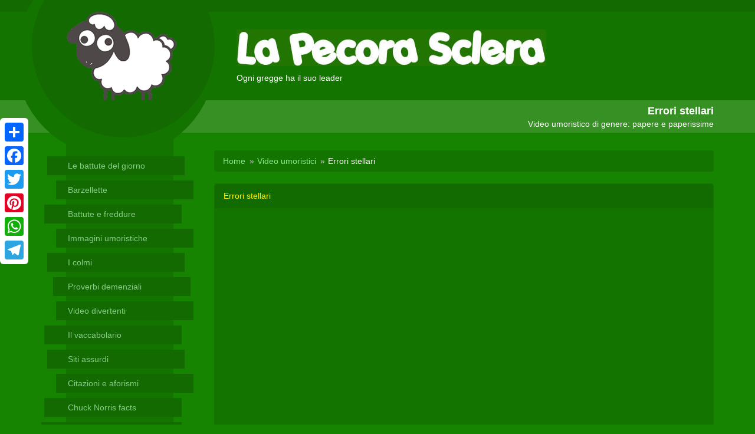

--- FILE ---
content_type: text/html; charset=UTF-8
request_url: https://www.lapecorasclera.it/video-divertente.php?video=389
body_size: 5443
content:
<!DOCTYPE html>
<html lang="it" xml:lang="it">
<head>
<title>Errori stellari  - video umoristico - La Pecora Sclera</title><meta name="Description" content="Errori stellari papere e paperissime Video umoristico , La Pecora Sclera" /><meta name="Keywords" content="Errori, stellari, papere, paperissime, video, umoristico, Pecora, Sclera" /><link rel="canonical" href="https://www.lapecorasclera.it/video-divertente.php?video=389"/>		<meta property="og:title" content="Errori stellari" />
		<meta property="og:type" content="article" />
		<meta property="og:url" content="https://www.lapecorasclera.it/video-divertente.php?video=389" />
		<meta property="og:image" content="https://www.lapecorasclera.it/img/generic/clean_logo.png" />
		<meta property="og:description" content="Video divertente: papere e paperissime" />
		<meta property="og:site_name" content="La Pecora Sclera" />
					<meta property="og:locale" content="it_IT" />
					<meta property="twitter:card" content="summary" />
		<meta property="twitter:title" content="Errori stellari" />
		<meta property="twitter:description" content="Video divertente: papere e paperissime" />
		<meta property="twitter:image" content="https://www.lapecorasclera.it/img/generic/clean_logo.png" />
		<meta property="twitter:url" content="https://www.lapecorasclera.it/video-divertente.php?video=389" />
		<script type="text/javascript" async=true>
!function(){var e=window.location.hostname,t=document.createElement("script"),a=document.getElementsByTagName("script")[0],s="https://cmp.inmobi.com".concat("/choice/","qkwajJ5eKAMZK","/",e,"/choice.js?tag_version=V3"),n=0;t.async=!0,t.type="text/javascript",t.src=s,a.parentNode.insertBefore(t,a),!function e(){for(var t,a="__tcfapiLocator",s=[],n=window;n;){try{if(n.frames[a]){t=n;break}}catch(p){}if(n===window.top)break;n=n.parent}t||(!function e(){var t=n.document,s=!!n.frames[a];if(!s){if(t.body){var p=t.createElement("iframe");p.style.cssText="display:none",p.name=a,t.body.appendChild(p)}else setTimeout(e,5)}return!s}(),n.__tcfapi=function e(){var t,a=arguments;if(!a.length)return s;if("setGdprApplies"===a[0])a.length>3&&2===a[2]&&"boolean"==typeof a[3]&&(t=a[3],"function"==typeof a[2]&&a[2]("set",!0));else if("ping"===a[0]){var n={gdprApplies:t,cmpLoaded:!1,cmpStatus:"stub"};"function"==typeof a[2]&&a[2](n)}else"init"===a[0]&&"object"==typeof a[3]&&(a[3]=Object.assign(a[3],{tag_version:"V3"})),s.push(a)},n.addEventListener("message",function e(t){var a="string"==typeof t.data,s={};try{s=a?JSON.parse(t.data):t.data}catch(n){}var p=s.__tcfapiCall;p&&window.__tcfapi(p.command,p.version,function(e,s){var n={__tcfapiReturn:{returnValue:e,success:s,callId:p.callId}};a&&(n=JSON.stringify(n)),t&&t.source&&t.source.postMessage&&t.source.postMessage(n,"*")},p.parameter)},!1))}(),!function e(){let t=["2:tcfeuv2","6:uspv1","7:usnatv1","8:usca","9:usvav1","10:uscov1","11:usutv1","12:usctv1"];window.__gpp_addFrame=function(e){if(!window.frames[e]){if(document.body){var t=document.createElement("iframe");t.style.cssText="display:none",t.name=e,document.body.appendChild(t)}else window.setTimeout(window.__gpp_addFrame,10,e)}},window.__gpp_stub=function(){var e=arguments;if(__gpp.queue=__gpp.queue||[],__gpp.events=__gpp.events||[],!e.length||1==e.length&&"queue"==e[0])return __gpp.queue;if(1==e.length&&"events"==e[0])return __gpp.events;var a=e[0],s=e.length>1?e[1]:null,n=e.length>2?e[2]:null;if("ping"===a)s({gppVersion:"1.1",cmpStatus:"stub",cmpDisplayStatus:"hidden",signalStatus:"not ready",supportedAPIs:t,cmpId:10,sectionList:[],applicableSections:[-1],gppString:"",parsedSections:{}},!0);else if("addEventListener"===a){"lastId"in __gpp||(__gpp.lastId=0),__gpp.lastId++;var p=__gpp.lastId;__gpp.events.push({id:p,callback:s,parameter:n}),s({eventName:"listenerRegistered",listenerId:p,data:!0,pingData:{gppVersion:"1.1",cmpStatus:"stub",cmpDisplayStatus:"hidden",signalStatus:"not ready",supportedAPIs:t,cmpId:10,sectionList:[],applicableSections:[-1],gppString:"",parsedSections:{}}},!0)}else if("removeEventListener"===a){for(var i=!1,r=0;r<__gpp.events.length;r++)if(__gpp.events[r].id==n){__gpp.events.splice(r,1),i=!0;break}s({eventName:"listenerRemoved",listenerId:n,data:i,pingData:{gppVersion:"1.1",cmpStatus:"stub",cmpDisplayStatus:"hidden",signalStatus:"not ready",supportedAPIs:t,cmpId:10,sectionList:[],applicableSections:[-1],gppString:"",parsedSections:{}}},!0)}else"hasSection"===a?s(!1,!0):"getSection"===a||"getField"===a?s(null,!0):__gpp.queue.push([].slice.apply(e))},window.__gpp_msghandler=function(e){var t="string"==typeof e.data;try{var a=t?JSON.parse(e.data):e.data}catch(s){var a=null}if("object"==typeof a&&null!==a&&"__gppCall"in a){var n=a.__gppCall;window.__gpp(n.command,function(a,s){var p={__gppReturn:{returnValue:a,success:s,callId:n.callId}};e.source.postMessage(t?JSON.stringify(p):p,"*")},"parameter"in n?n.parameter:null,"version"in n?n.version:"1.1")}},"__gpp"in window&&"function"==typeof window.__gpp||(window.__gpp=window.__gpp_stub,window.addEventListener("message",window.__gpp_msghandler,!1),window.__gpp_addFrame("__gppLocator"))}();var p=function(){var e=arguments;typeof window.__uspapi!==p&&setTimeout(function(){void 0!==window.__uspapi&&window.__uspapi.apply(window.__uspapi,e)},500)},i=function(){n++,window.__uspapi===p&&n<3?console.warn("USP is not accessible"):clearInterval(r)};if(void 0===window.__uspapi){window.__uspapi=p;var r=setInterval(i,6e3)}}();
</script>

<meta charset="utf-8">
<meta name="author" content="Emanuele Ravasi" />
<meta name="viewport" content="width=device-width, initial-scale=1.0">
<link href="https://stackpath.bootstrapcdn.com/bootstrap/3.3.7/css/bootstrap.min.css" rel="stylesheet" integrity="sha384-BVYiiSIFeK1dGmJRAkycuHAHRg32OmUcww7on3RYdg4Va+PmSTsz/K68vbdEjh4u" crossorigin="anonymous">
<link href="https://www.lapecorasclera.it/css/struttura.css"  type="text/css" rel="stylesheet" /><script type="text/javascript" src="https://www.lapecorasclera.it/js/main.js"></script><link href="/common/fontawesome-free-6.2.0-web/css/fontawesome.min.css"  type="text/css" rel="stylesheet" />
<link href="/common/fontawesome-free-6.2.0-web/css/brands.min.css"  type="text/css" rel="stylesheet" />
<link href="/common/fontawesome-free-6.2.0-web/css/solid.min.css"  type="text/css" rel="stylesheet" />
<link rel="apple-touch-icon" sizes="57x57" href="/img/favicons//apple-icon-57x57.png">
<link rel="apple-touch-icon" sizes="60x60" href="/img/favicons//apple-icon-60x60.png">
<link rel="apple-touch-icon" sizes="72x72" href="/img/favicons//apple-icon-72x72.png">
<link rel="apple-touch-icon" sizes="76x76" href="/img/favicons//apple-icon-76x76.png">
<link rel="apple-touch-icon" sizes="114x114" href="/img/favicons//apple-icon-114x114.png">
<link rel="apple-touch-icon" sizes="120x120" href="/img/favicons//apple-icon-120x120.png">
<link rel="apple-touch-icon" sizes="144x144" href="/img/favicons//apple-icon-144x144.png">
<link rel="apple-touch-icon" sizes="152x152" href="/img/favicons//apple-icon-152x152.png">
<link rel="apple-touch-icon" sizes="180x180" href="/img/favicons//apple-icon-180x180.png">
<link rel="icon" type="image/png" sizes="192x192"  href="/img/favicons//android-icon-192x192.png">
<link rel="icon" type="image/png" sizes="32x32" href="/img/favicons//favicon-32x32.png">
<link rel="icon" type="image/png" sizes="96x96" href="/img/favicons//favicon-96x96.png">
<link rel="icon" type="image/png" sizes="16x16" href="/img/favicons//favicon-16x16.png">
<link rel="shortcut icon" href="/img/favicons/favicon.ico" type="image/x-icon" />

<script async src="https://pagead2.googlesyndication.com/pagead/js/adsbygoogle.js?client=ca-pub-9643527450497487" crossorigin="anonymous"></script></head>
<body>
	    <script type="text/plain" data-cookiecategory="analyticsOK" async src="https://www.googletagmanager.com/gtag/js?id=UA-1127418-6"></script>
    <script type="text/plain" data-cookiecategory="analyticsOK">
      window.dataLayer = window.dataLayer || [];
      function gtag(){dataLayer.push(arguments);}
      gtag('js', new Date());
	  gtag('config', 'UA-1127418-6', { 'anonymize_ip': true });
    </script>
	<header class="wrTestata">
	<div class="container">
		<div class="wrCircles hidden-xs hidden-sm">
			<div id="circle1"></div>
			<div id="circle2"></div>
			<a href="/"><img src="/img/generic/clean_logo.png" id="pecoraPazza" alt="pecora che sclera"></a>
		</div>
		<div class="wrTitolo">
	        <a href="/"><img src="/img/pecora_logo.jpg" class="img-responsive" alt="La Pecora Sclera"></a>
	        <span class="hidden-xs">Ogni gregge ha il suo leader</span>
		</div>
	</div>
	<div class="bottombar">
		<div class="container">
			<h1>Errori stellari</h1>
							<h2 class="subt">Video umoristico di genere: papere e paperissime</h2>
						</div>
	</div>
</header><div class="container">
	<main class="row">
		<div class="bgSide"></div>
		<aside class="col-sm-3 col-md-3">
				<div class="sidebar-nav">
      <div class="navbar navbar-default" role="navigation">
        <div class="navbar-header">
          <div class="visible-xs">
          	<select id="selectMenu1" class="selectMenu form-control" onchange="jump_menu_value('window', document.getElementById('selectMenu1'));">
				<option value="/">Le battute del giorno</option>
				<option value="/barzellette.php?pag=600&amp;l=barzellette-e-battute" >Barzellette</option><option value="/battute-divertenti.php?pag=601&amp;l=battute-divertenti-freddure" >Battute e freddure</option><option value="/immagini-divertenti.php?pag=627&amp;l=immagini-umoristiche" >Immagini umoristiche</option><option value="/battute-divertenti.php?genere=1&amp;label=colmi" >I colmi</option><option value="/battute-divertenti.php?genere=5" >Proverbi demenziali</option><option value="/video-divertenti.php?pag=607&amp;l=video-divertenti" >Video divertenti</option><option value="/vaccabolario.php?pag=603&amp;l=vaccabolario" >Il vaccabolario</option><option value="/siti-divertenti.php?pag=633&amp;l=siti-assurdi" >Siti assurdi</option><option value="/citazioni-celebri.php?pag=605&amp;l=aforismi-e-citazioni-celebri" >Citazioni e aforismi</option><option value="/chuck-norris-facts.php?pag=606&amp;l=chuck-norris-facts" >Chuck Norris facts</option><option value="/leggende-metropolitane.php?pag=635&amp;l=leggende-metropolitane" >Leggende metropolitane</option><option value="/testi_umoristici.php?pag=609&amp;l=testi-umoristici" >Testi umoristici</option><option value="/audio-demenziale.php?pag=610&amp;l=audio-demenziale-mp3" >Audio demenziale</option><option value="/classifiche-demenziali-indice.php?pag=613&amp;l=classifiche-demenziali" >Top 10 demenziali</option>			</select>
          </div>
        </div>
        <div class="navbar-collapse collapse sidebar-navbar-collapse">
          <ul class="nav navbar-nav">
			<li class="b1"><a href="/">Le battute del giorno</a></li>
			<li class="  b5"><a href="barzellette.php?pag=600&amp;l=barzellette-e-battute"  target="_self"  >Barzellette</a></li><li class="  b6"><a href="battute-divertenti.php?pag=601&amp;l=battute-divertenti-freddure"  target="_self"  >Battute e freddure</a></li><li class="  b5"><a href="immagini-divertenti.php?pag=627&amp;l=immagini-umoristiche"  target="_self"  >Immagini umoristiche</a></li><li class="  b1"><a href="battute-divertenti.php?genere=1&amp;label=colmi"  target="_self"  >I colmi</a></li><li class="  b2"><a href="battute-divertenti.php?genere=5"  target="_self"  >Proverbi demenziali</a></li><li class="  b5"><a href="video-divertenti.php?pag=607&amp;l=video-divertenti"  target="_self"  >Video divertenti</a></li><li class="  b6"><a href="vaccabolario.php?pag=603&amp;l=vaccabolario"  target="_self"  >Il vaccabolario</a></li><li class="  b1"><a href="siti-divertenti.php?pag=633&amp;l=siti-assurdi"  target="_self"  >Siti assurdi</a></li><li class="  b5"><a href="citazioni-celebri.php?pag=605&amp;l=aforismi-e-citazioni-celebri"  target="_self"  >Citazioni e aforismi</a></li><li class="  b6"><a href="chuck-norris-facts.php?pag=606&amp;l=chuck-norris-facts"  target="_self"  >Chuck Norris facts</a></li><li class="  b3"><a href="leggende-metropolitane.php?pag=635&amp;l=leggende-metropolitane"  target="_self"  >Leggende metropolitane</a></li><li class="  b1"><a href="testi_umoristici.php?pag=609&amp;l=testi-umoristici"  target="_self"  >Testi umoristici</a></li><li class="  b5"><a href="audio-demenziale.php?pag=610&amp;l=audio-demenziale-mp3"  target="_self"  >Audio demenziale</a></li><li class="  b1"><a href="classifiche-demenziali-indice.php?pag=613&amp;l=classifiche-demenziali"  target="_self"  >Top 10 demenziali</a></li>          </ul>
        </div>
      </div>
    </div>		</aside>
		<div class="col-sm-9 col-md-9 wrContent">
			<ol class="breadcrumb">
				<li><a href="/">Home</a></li>
				<li><a href='/video-divertenti.php?pag=607'>Video umoristici</a></li>
									<li>Errori stellari</li>
								</ol>	<div id="multiCerca" class="elencoArticoli">
    	<div class="panel panel-default">
    		<div class="panel-heading">
				Errori stellari    		</div>
    		<div class="panel-body">
    			<div class="embed-responsive embed-responsive-16by9">
				<iframe class="embed-responsive-item" src="https://www.youtube.com/embed/bq8ncIvcRKc" frameborder="0" allowfullscreen></iframe>
    			</div>
<div class="visible-xs">
<br>
<!-- AddToAny BEGIN -->
<div class="a2a_kit a2a_kit_size_32 a2a_default_style">
<a class="a2a_dd" href="https://www.addtoany.com/share"></a>
<a class="a2a_button_facebook"></a>
<a class="a2a_button_twitter"></a>
<a class="a2a_button_pinterest"></a>
<a class="a2a_button_whatsapp"></a>
<a class="a2a_button_telegram"></a>
<a class="a2a_button_pocket"></a>
<a class="a2a_button_email"></a>
</div>
<script async src="https://static.addtoany.com/menu/page.js"></script>
<!-- AddToAny END -->
</div>
    			<br>
    			<a href="filmati-divertenti-elenco.php?genere=22&amp;label=papere-e-paperissime" class="btn btn-glass"><span class="fa fa-chevron-left"></span> Scopri altri video a tema &quot;papere e paperissime&quot;</a>
					<br><br><a href="/video-divertente.php?video=444" class="btn btn-glass">Guarda un altro video <span class="fa fa-chevron-right"></span></a>
				<br><br>    		</div>
    	</div>
	</div>
			</div>
	</main>
</div>
<a href="javascript:void(0);" class="backToTop hidden-xs hidden-sm"><span class="glyphicon glyphicon-chevron-up"></span></a>

<footer class="wrFooter">

      <div class="container">
        <div class="row">

          <div class="col-sm-2">
            <div class="tit">Informati!</div>
			<ul class="list-unstyled">
				<li ><a href="pag.php?pag=617&amp;l=chi-siamo"  target="_self"  >Chi siamo</a></li><li ><a href="pag.php?pag=479&amp;l=come-contattarci"  target="_self"  >Come contattarci?</a></li><li ><a href="pag.php?pag=620&amp;l=gli-amici-della-pecora"  target="_self"  >Amici della Pecora</a></li><li ><a href="pag.php?pag=615&amp;l=pecore-famose"  target="_self"  >Pecore famose</a></li>			</ul>
          </div>

          <div class="col-sm-2">
            <div class="tit">Naviga!</div>
			<ul class="list-unstyled">
				<li ><a href="pag.php?pag=630&amp;l=siti-umoristici"  target="_self"  >Siti umoristici</a></li><li ><a href="statistiche.php?pag=619&amp;l=statistiche"  target="_self"  >Statistiche</a></li><li ><a href="pag.php?pag=616&amp;l=privacy-blablabla"  target="_self"  >Privacy blablabla</a></li><li ><a href="cookie-policy.php?pag=563&amp;l=cookie-policy"  target="_self"  >Cookie policy</a></li>			</ul>
          </div>

          <div class="col-sm-2 wrSocial">
          </div>

          <div class="col-sm-6 hidden-xs">
            <div class="tit">Sclera!</div>
            <p><em>Ricordiamo che La Pecora Sclera e tutti i suoi membri ci tengono molto alla trasparenza. &Egrave; per questo che il nostro codice etico &egrave; scritto su vetro con inchiostro simpatico. Lo puoi trovare nei migliori negozi di articoli per la casa.</em></p>
            <p>Il pastore: <a href="pag.php?pag=617&l=chi-siamo">Eman</a></p>
          </div>

        </div>
      </div>

</footer>
<div id="cookieMsg">
	<div class="cookieMsgInner">
		<div class="row">
			<div class="col-sm-10">Questo sito utilizza cookie tecnici e di profilazione propri e di terze parti per le sue funzionalità e per servizi in linea con le tue preferenze. Se vuoi saperne di più o se vuoi negare il consenso a tutti o ad alcuni cookie <a href="/cookie-policy.php?pag=563&l=cookie-policy">clicca qui</a>. Proseguendo la navigazione nel sito, acconsenti all'uso dei cookie.</div>
			<div class="col-sm-2 text-right">
				<a href="javascript: void(0);" id="cookieMsgClose" class="btn btn-default btn-sm">Accetto</a>
			</div>
		</div>
	</div>
</div><!-- AddToAny BEGIN -->
<div class="a2a_kit a2a_kit_size_32 a2a_floating_style a2a_vertical_style" style="left:0px; top:200px;">
<a class="a2a_dd" href="https://www.addtoany.com/share"></a>
<a class="a2a_button_facebook"></a>
<a class="a2a_button_twitter"></a>
<a class="a2a_button_pinterest"></a>
<a class="a2a_button_whatsapp"></a>
<a class="a2a_button_telegram"></a>
</div>
<script>
var a2a_config = a2a_config || {};
a2a_config.locale = "it";
</script>
<script async src="https://static.addtoany.com/menu/page.js"></script>
<!-- AddToAny END -->
<script src="https://code.jquery.com/jquery-1.10.2.min.js" integrity="sha256-C6CB9UYIS9UJeqinPHWTHVqh/E1uhG5Twh+Y5qFQmYg=" crossorigin="anonymous"></script>
<script src="https://stackpath.bootstrapcdn.com/bootstrap/3.3.7/js/bootstrap.min.js" integrity="sha384-Tc5IQib027qvyjSMfHjOMaLkfuWVxZxUPnCJA7l2mCWNIpG9mGCD8wGNIcPD7Txa" crossorigin="anonymous"></script>
<script type="text/javascript" src="https://www.lapecorasclera.it/common/bootstrap-3.3.5/tooltip.js"></script><script type="text/javascript" src="https://www.lapecorasclera.it/common/bootstrap-3.3.5/popover.js"></script><script type="text/javascript" src="https://www.lapecorasclera.it/common/bootstrap-hover-dropdown-master/bootstrap-hover-dropdown.min.js"></script><script type="text/javascript" src="https://www.lapecorasclera.it/js/jquery.config.js"></script></body>
</html>


--- FILE ---
content_type: text/html; charset=utf-8
request_url: https://www.google.com/recaptcha/api2/aframe
body_size: 268
content:
<!DOCTYPE HTML><html><head><meta http-equiv="content-type" content="text/html; charset=UTF-8"></head><body><script nonce="9N-Ts9yA5bP8E0mGmSMR8Q">/** Anti-fraud and anti-abuse applications only. See google.com/recaptcha */ try{var clients={'sodar':'https://pagead2.googlesyndication.com/pagead/sodar?'};window.addEventListener("message",function(a){try{if(a.source===window.parent){var b=JSON.parse(a.data);var c=clients[b['id']];if(c){var d=document.createElement('img');d.src=c+b['params']+'&rc='+(localStorage.getItem("rc::a")?sessionStorage.getItem("rc::b"):"");window.document.body.appendChild(d);sessionStorage.setItem("rc::e",parseInt(sessionStorage.getItem("rc::e")||0)+1);localStorage.setItem("rc::h",'1769147439953');}}}catch(b){}});window.parent.postMessage("_grecaptcha_ready", "*");}catch(b){}</script></body></html>